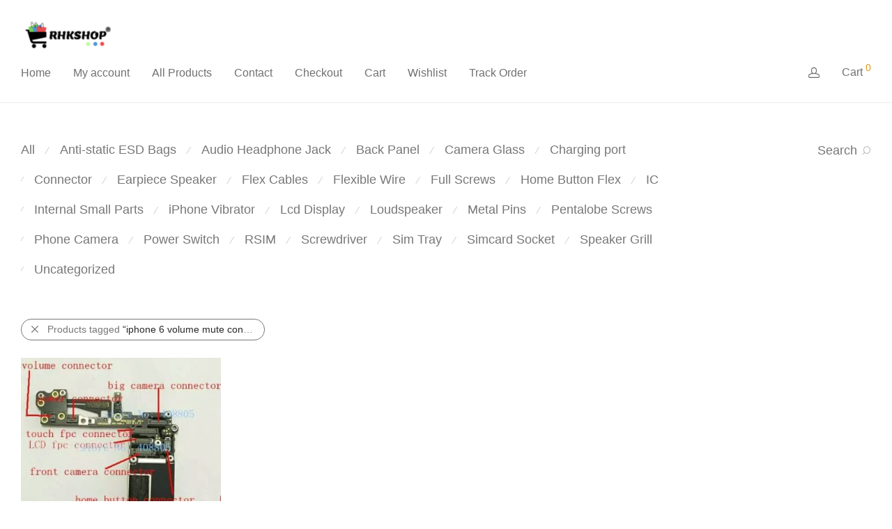

--- FILE ---
content_type: text/css
request_url: https://rhkshop.in/wp-content/plugins/rhk-upi-payment-gateway-premium-v2.8//assets/css/rhk-upi-payment-gateway-style.css?ver=6.7.1
body_size: -114
content:
#Payment .payment_methods li img {
    float: right !important;
    border: 0 !important;
    padding: 0 !important;
    height: 23px !important;
}

.wc_payment_method payment_method_rhkupi img {
     width:20px;
}

.centerbox {
  margin: auto;
  width: 80%;
  border: 3px solid #73AD21;
  padding: 10px;
}

   
      .blink {
      animation: blinker 0.6s linear infinite;
      color: #1c87c9;
      font-size: 15px;
      font-weight: bold;
      font-family: sans-serif;
      }
      @keyframes blinker {  
      50% { opacity: 0; }
      }
      .blink-one {
      animation: blinker-one 1s linear infinite;
      }
      @keyframes blinker-one {  
      0% { opacity: 0; }
      }
      .blink-two {
      animation: blinker-two 1.4s linear infinite;
      }
      @keyframes blinker-two {  
      100% { opacity: 0; }
      }
      
      
      

--- FILE ---
content_type: text/css
request_url: https://rhkshop.in/wp-content/plugins/rhk-upi-payment-gateway-premium-v2.8//assets/css/rhk-upi-extra-style.css?ver=6.7.1
body_size: 243
content:
   .was-now-save{
        margin-bottom:40px;
    }
    .was, .now, .save {
    width: 50%;
    padding: 0.5em 1em;
    text-align: center;
    }
 
    .was {
    background: #f5c35f;
    color: #8c6314;
    }
 
    .now {
    background: #4dffb8;
    color: green;
    font-size: 120%;
    font-weight:bold;
    text-align:right;
    }
 
    .save {
    background: #ffcccc;
    color: red;
    font-size: 105%;
    }
    
         .upiButton {
	 box-shadow: 0px 1px 0px 0px #fff6af;
	 background:linear-gradient(to bottom, #ffec64 5%, #ffab23 100%);
	 background-color:#ffec64;
	 border-radius:6px;
	 border:1px solid #ffaa22;
	 display:inline-block;
	 cursor:pointer;
	 color:#333333;
	 font-family:Arial;
	 font-size:15px;
	 font-weight:bold;
	 padding:11px 60px;
	 text-decoration:none;
	 text-shadow:0px 1px 0px #ffee66;
     }
     .upiButton:hover {
	 background:linear-gradient(to bottom, #ffab23 5%, #ffec64 100%);
	 background-color:#ffab23;
     }
     .upiButton:active {
	 position:relative;
	 top:1px;
     }

     .waButton {
	 box-shadow: 0px 1px 0px 0px #3e7327;
	 background:linear-gradient(to bottom, #77b55a 5%, #72b352 100%);
	 background-color:#77b55a;
	 border-radius:6px;
	 border:1px solid #4b8f29;
	 display:inline-block;
	 cursor:pointer;
	 color:#ffffff;
	 font-family:WooCommerce;
	 font-size:13px;
	 font-weight:bold;
	 padding:10px 14px;
	 text-decoration:none;
	 text-shadow:0px 1px 0px #5b8a3c;
     }
     .waButton:hover {
	 background:linear-gradient(to bottom, #72b352 5%, #77b55a 100%);
	 background-color:#72b352;
     }
     .waButton:active {
	 position:relative;
	 top:1px;
     }
     
     .maccb{
         background-color: gold;
         border: none;
         color: black;
         padding: 10px 20px;
         text-align: center;
         text-decoration: none;
         display: inline-block;
         font-size: 15px;
         margin: 10px 5px;
         cursor: pointer;
         -webkit-border-radius: 5px;
        -moz-border-radius: 5px;
         border-radius: 5px;
     
     }
     
     .rhk-w-paid{
         background-color: #009933;
         border: none;
         color: white;
         padding: 10px 10px;
         text-align: center;
         text-decoration: none;
         display: inline-block;
         font-size: 20px;
         margin: 4px 2px;
         cursor: pointer;
         -webkit-border-radius: 5px;
         -moz-border-radius: 5px;
        border-radius: 5px;
     
     }
     
     .rmy-acc{
         background-color: gold;
         border: none;
         color: black;
         padding: 10px 20px;
         text-align: center;
         text-decoration: none;
         display: inline-block;
         font-size: 15px;
         margin: 4px 2px;
         cursor: pointer;
         -webkit-border-radius: 5px;
         -moz-border-radius: 5px;
         border-radius: 5px;
     }
     